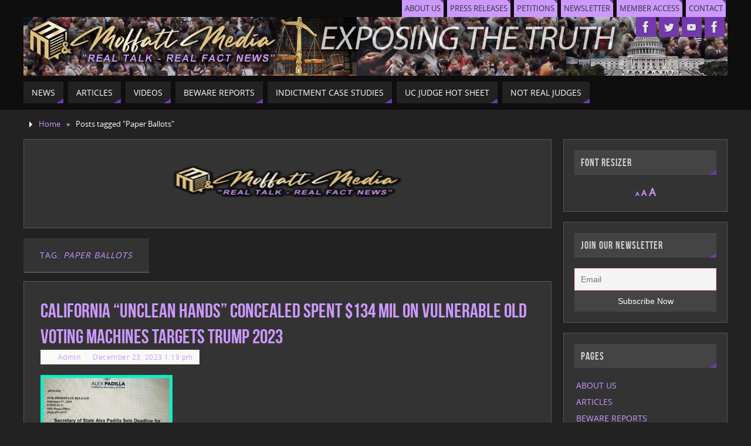

--- FILE ---
content_type: text/html; charset=UTF-8
request_url: https://moffattmedia.com/tag/paper-ballots/
body_size: 19473
content:
<!DOCTYPE html>
<html lang="en-US">
<head>
<meta name="viewport" content="width=device-width, user-scalable=no, initial-scale=1.0, minimum-scale=1.0, maximum-scale=1.0">
<meta http-equiv="Content-Type" content="text/html; charset=UTF-8" />
<link rel="profile" href="https://gmpg.org/xfn/11" />
<link rel="pingback" href="https://moffattmedia.com/xmlrpc.php" />
<meta name='robots' content='index, follow, max-image-preview:large, max-snippet:-1, max-video-preview:-1' />
	<style>img:is([sizes="auto" i], [sizes^="auto," i]) { contain-intrinsic-size: 3000px 1500px }</style>
	
<!-- Google Tag Manager for WordPress by gtm4wp.com -->
<script data-cfasync="false" data-pagespeed-no-defer>
	var gtm4wp_datalayer_name = "dataLayer";
	var dataLayer = dataLayer || [];
</script>
<!-- End Google Tag Manager for WordPress by gtm4wp.com --><!-- Jetpack Site Verification Tags -->
<meta name="google-site-verification" content="4u2tMFeFpSMXvtVLuzlejhhFVmEauh9LbbMFQSUo7aQ" />

	<!-- This site is optimized with the Yoast SEO plugin v26.8 - https://yoast.com/product/yoast-seo-wordpress/ -->
	<title>Paper Ballots Archives - Moffatt Media</title>
	<link rel="canonical" href="https://moffattmedia.com/tag/paper-ballots/" />
	<meta property="og:locale" content="en_US" />
	<meta property="og:type" content="article" />
	<meta property="og:title" content="Paper Ballots Archives - Moffatt Media" />
	<meta property="og:url" content="https://moffattmedia.com/tag/paper-ballots/" />
	<meta property="og:site_name" content="Moffatt Media" />
	<meta name="twitter:card" content="summary_large_image" />
	<script type="application/ld+json" class="yoast-schema-graph">{"@context":"https://schema.org","@graph":[{"@type":"CollectionPage","@id":"https://moffattmedia.com/tag/paper-ballots/","url":"https://moffattmedia.com/tag/paper-ballots/","name":"Paper Ballots Archives - Moffatt Media","isPartOf":{"@id":"https://moffattmedia.com/#website"},"breadcrumb":{"@id":"https://moffattmedia.com/tag/paper-ballots/#breadcrumb"},"inLanguage":"en-US"},{"@type":"BreadcrumbList","@id":"https://moffattmedia.com/tag/paper-ballots/#breadcrumb","itemListElement":[{"@type":"ListItem","position":1,"name":"Home","item":"https://moffattmedia.com/"},{"@type":"ListItem","position":2,"name":"Paper Ballots"}]},{"@type":"WebSite","@id":"https://moffattmedia.com/#website","url":"https://moffattmedia.com/","name":"Moffatt Media","description":"&quot;Real Talk - Real Fact News&quot;","potentialAction":[{"@type":"SearchAction","target":{"@type":"EntryPoint","urlTemplate":"https://moffattmedia.com/?s={search_term_string}"},"query-input":{"@type":"PropertyValueSpecification","valueRequired":true,"valueName":"search_term_string"}}],"inLanguage":"en-US"}]}</script>
	<!-- / Yoast SEO plugin. -->


<link rel='dns-prefetch' href='//static.addtoany.com' />
<link rel='dns-prefetch' href='//www.googletagmanager.com' />
<link rel='dns-prefetch' href='//stats.wp.com' />
<link rel='dns-prefetch' href='//v0.wordpress.com' />
<link rel="alternate" type="application/rss+xml" title="Moffatt Media &raquo; Feed" href="https://moffattmedia.com/feed/" />
<link rel="alternate" type="application/rss+xml" title="Moffatt Media &raquo; Comments Feed" href="https://moffattmedia.com/comments/feed/" />
<link rel="alternate" type="application/rss+xml" title="Moffatt Media &raquo; Paper Ballots Tag Feed" href="https://moffattmedia.com/tag/paper-ballots/feed/" />
<script type="text/javascript">
/* <![CDATA[ */
window._wpemojiSettings = {"baseUrl":"https:\/\/s.w.org\/images\/core\/emoji\/16.0.1\/72x72\/","ext":".png","svgUrl":"https:\/\/s.w.org\/images\/core\/emoji\/16.0.1\/svg\/","svgExt":".svg","source":{"concatemoji":"https:\/\/moffattmedia.com\/wp-includes\/js\/wp-emoji-release.min.js?ver=6.8.3"}};
/*! This file is auto-generated */
!function(s,n){var o,i,e;function c(e){try{var t={supportTests:e,timestamp:(new Date).valueOf()};sessionStorage.setItem(o,JSON.stringify(t))}catch(e){}}function p(e,t,n){e.clearRect(0,0,e.canvas.width,e.canvas.height),e.fillText(t,0,0);var t=new Uint32Array(e.getImageData(0,0,e.canvas.width,e.canvas.height).data),a=(e.clearRect(0,0,e.canvas.width,e.canvas.height),e.fillText(n,0,0),new Uint32Array(e.getImageData(0,0,e.canvas.width,e.canvas.height).data));return t.every(function(e,t){return e===a[t]})}function u(e,t){e.clearRect(0,0,e.canvas.width,e.canvas.height),e.fillText(t,0,0);for(var n=e.getImageData(16,16,1,1),a=0;a<n.data.length;a++)if(0!==n.data[a])return!1;return!0}function f(e,t,n,a){switch(t){case"flag":return n(e,"\ud83c\udff3\ufe0f\u200d\u26a7\ufe0f","\ud83c\udff3\ufe0f\u200b\u26a7\ufe0f")?!1:!n(e,"\ud83c\udde8\ud83c\uddf6","\ud83c\udde8\u200b\ud83c\uddf6")&&!n(e,"\ud83c\udff4\udb40\udc67\udb40\udc62\udb40\udc65\udb40\udc6e\udb40\udc67\udb40\udc7f","\ud83c\udff4\u200b\udb40\udc67\u200b\udb40\udc62\u200b\udb40\udc65\u200b\udb40\udc6e\u200b\udb40\udc67\u200b\udb40\udc7f");case"emoji":return!a(e,"\ud83e\udedf")}return!1}function g(e,t,n,a){var r="undefined"!=typeof WorkerGlobalScope&&self instanceof WorkerGlobalScope?new OffscreenCanvas(300,150):s.createElement("canvas"),o=r.getContext("2d",{willReadFrequently:!0}),i=(o.textBaseline="top",o.font="600 32px Arial",{});return e.forEach(function(e){i[e]=t(o,e,n,a)}),i}function t(e){var t=s.createElement("script");t.src=e,t.defer=!0,s.head.appendChild(t)}"undefined"!=typeof Promise&&(o="wpEmojiSettingsSupports",i=["flag","emoji"],n.supports={everything:!0,everythingExceptFlag:!0},e=new Promise(function(e){s.addEventListener("DOMContentLoaded",e,{once:!0})}),new Promise(function(t){var n=function(){try{var e=JSON.parse(sessionStorage.getItem(o));if("object"==typeof e&&"number"==typeof e.timestamp&&(new Date).valueOf()<e.timestamp+604800&&"object"==typeof e.supportTests)return e.supportTests}catch(e){}return null}();if(!n){if("undefined"!=typeof Worker&&"undefined"!=typeof OffscreenCanvas&&"undefined"!=typeof URL&&URL.createObjectURL&&"undefined"!=typeof Blob)try{var e="postMessage("+g.toString()+"("+[JSON.stringify(i),f.toString(),p.toString(),u.toString()].join(",")+"));",a=new Blob([e],{type:"text/javascript"}),r=new Worker(URL.createObjectURL(a),{name:"wpTestEmojiSupports"});return void(r.onmessage=function(e){c(n=e.data),r.terminate(),t(n)})}catch(e){}c(n=g(i,f,p,u))}t(n)}).then(function(e){for(var t in e)n.supports[t]=e[t],n.supports.everything=n.supports.everything&&n.supports[t],"flag"!==t&&(n.supports.everythingExceptFlag=n.supports.everythingExceptFlag&&n.supports[t]);n.supports.everythingExceptFlag=n.supports.everythingExceptFlag&&!n.supports.flag,n.DOMReady=!1,n.readyCallback=function(){n.DOMReady=!0}}).then(function(){return e}).then(function(){var e;n.supports.everything||(n.readyCallback(),(e=n.source||{}).concatemoji?t(e.concatemoji):e.wpemoji&&e.twemoji&&(t(e.twemoji),t(e.wpemoji)))}))}((window,document),window._wpemojiSettings);
/* ]]> */
</script>

<style id='wp-emoji-styles-inline-css' type='text/css'>

	img.wp-smiley, img.emoji {
		display: inline !important;
		border: none !important;
		box-shadow: none !important;
		height: 1em !important;
		width: 1em !important;
		margin: 0 0.07em !important;
		vertical-align: -0.1em !important;
		background: none !important;
		padding: 0 !important;
	}
</style>
<link rel='stylesheet' id='wp-block-library-css' href='https://moffattmedia.com/wp-includes/css/dist/block-library/style.min.css?ver=6.8.3' type='text/css' media='all' />
<style id='classic-theme-styles-inline-css' type='text/css'>
/*! This file is auto-generated */
.wp-block-button__link{color:#fff;background-color:#32373c;border-radius:9999px;box-shadow:none;text-decoration:none;padding:calc(.667em + 2px) calc(1.333em + 2px);font-size:1.125em}.wp-block-file__button{background:#32373c;color:#fff;text-decoration:none}
</style>
<link rel='stylesheet' id='mediaelement-css' href='https://moffattmedia.com/wp-includes/js/mediaelement/mediaelementplayer-legacy.min.css?ver=4.2.17' type='text/css' media='all' />
<link rel='stylesheet' id='wp-mediaelement-css' href='https://moffattmedia.com/wp-includes/js/mediaelement/wp-mediaelement.min.css?ver=6.8.3' type='text/css' media='all' />
<style id='jetpack-sharing-buttons-style-inline-css' type='text/css'>
.jetpack-sharing-buttons__services-list{display:flex;flex-direction:row;flex-wrap:wrap;gap:0;list-style-type:none;margin:5px;padding:0}.jetpack-sharing-buttons__services-list.has-small-icon-size{font-size:12px}.jetpack-sharing-buttons__services-list.has-normal-icon-size{font-size:16px}.jetpack-sharing-buttons__services-list.has-large-icon-size{font-size:24px}.jetpack-sharing-buttons__services-list.has-huge-icon-size{font-size:36px}@media print{.jetpack-sharing-buttons__services-list{display:none!important}}.editor-styles-wrapper .wp-block-jetpack-sharing-buttons{gap:0;padding-inline-start:0}ul.jetpack-sharing-buttons__services-list.has-background{padding:1.25em 2.375em}
</style>
<style id='global-styles-inline-css' type='text/css'>
:root{--wp--preset--aspect-ratio--square: 1;--wp--preset--aspect-ratio--4-3: 4/3;--wp--preset--aspect-ratio--3-4: 3/4;--wp--preset--aspect-ratio--3-2: 3/2;--wp--preset--aspect-ratio--2-3: 2/3;--wp--preset--aspect-ratio--16-9: 16/9;--wp--preset--aspect-ratio--9-16: 9/16;--wp--preset--color--black: #000000;--wp--preset--color--cyan-bluish-gray: #abb8c3;--wp--preset--color--white: #ffffff;--wp--preset--color--pale-pink: #f78da7;--wp--preset--color--vivid-red: #cf2e2e;--wp--preset--color--luminous-vivid-orange: #ff6900;--wp--preset--color--luminous-vivid-amber: #fcb900;--wp--preset--color--light-green-cyan: #7bdcb5;--wp--preset--color--vivid-green-cyan: #00d084;--wp--preset--color--pale-cyan-blue: #8ed1fc;--wp--preset--color--vivid-cyan-blue: #0693e3;--wp--preset--color--vivid-purple: #9b51e0;--wp--preset--gradient--vivid-cyan-blue-to-vivid-purple: linear-gradient(135deg,rgba(6,147,227,1) 0%,rgb(155,81,224) 100%);--wp--preset--gradient--light-green-cyan-to-vivid-green-cyan: linear-gradient(135deg,rgb(122,220,180) 0%,rgb(0,208,130) 100%);--wp--preset--gradient--luminous-vivid-amber-to-luminous-vivid-orange: linear-gradient(135deg,rgba(252,185,0,1) 0%,rgba(255,105,0,1) 100%);--wp--preset--gradient--luminous-vivid-orange-to-vivid-red: linear-gradient(135deg,rgba(255,105,0,1) 0%,rgb(207,46,46) 100%);--wp--preset--gradient--very-light-gray-to-cyan-bluish-gray: linear-gradient(135deg,rgb(238,238,238) 0%,rgb(169,184,195) 100%);--wp--preset--gradient--cool-to-warm-spectrum: linear-gradient(135deg,rgb(74,234,220) 0%,rgb(151,120,209) 20%,rgb(207,42,186) 40%,rgb(238,44,130) 60%,rgb(251,105,98) 80%,rgb(254,248,76) 100%);--wp--preset--gradient--blush-light-purple: linear-gradient(135deg,rgb(255,206,236) 0%,rgb(152,150,240) 100%);--wp--preset--gradient--blush-bordeaux: linear-gradient(135deg,rgb(254,205,165) 0%,rgb(254,45,45) 50%,rgb(107,0,62) 100%);--wp--preset--gradient--luminous-dusk: linear-gradient(135deg,rgb(255,203,112) 0%,rgb(199,81,192) 50%,rgb(65,88,208) 100%);--wp--preset--gradient--pale-ocean: linear-gradient(135deg,rgb(255,245,203) 0%,rgb(182,227,212) 50%,rgb(51,167,181) 100%);--wp--preset--gradient--electric-grass: linear-gradient(135deg,rgb(202,248,128) 0%,rgb(113,206,126) 100%);--wp--preset--gradient--midnight: linear-gradient(135deg,rgb(2,3,129) 0%,rgb(40,116,252) 100%);--wp--preset--font-size--small: 13px;--wp--preset--font-size--medium: 20px;--wp--preset--font-size--large: 36px;--wp--preset--font-size--x-large: 42px;--wp--preset--spacing--20: 0.44rem;--wp--preset--spacing--30: 0.67rem;--wp--preset--spacing--40: 1rem;--wp--preset--spacing--50: 1.5rem;--wp--preset--spacing--60: 2.25rem;--wp--preset--spacing--70: 3.38rem;--wp--preset--spacing--80: 5.06rem;--wp--preset--shadow--natural: 6px 6px 9px rgba(0, 0, 0, 0.2);--wp--preset--shadow--deep: 12px 12px 50px rgba(0, 0, 0, 0.4);--wp--preset--shadow--sharp: 6px 6px 0px rgba(0, 0, 0, 0.2);--wp--preset--shadow--outlined: 6px 6px 0px -3px rgba(255, 255, 255, 1), 6px 6px rgba(0, 0, 0, 1);--wp--preset--shadow--crisp: 6px 6px 0px rgba(0, 0, 0, 1);}:where(.is-layout-flex){gap: 0.5em;}:where(.is-layout-grid){gap: 0.5em;}body .is-layout-flex{display: flex;}.is-layout-flex{flex-wrap: wrap;align-items: center;}.is-layout-flex > :is(*, div){margin: 0;}body .is-layout-grid{display: grid;}.is-layout-grid > :is(*, div){margin: 0;}:where(.wp-block-columns.is-layout-flex){gap: 2em;}:where(.wp-block-columns.is-layout-grid){gap: 2em;}:where(.wp-block-post-template.is-layout-flex){gap: 1.25em;}:where(.wp-block-post-template.is-layout-grid){gap: 1.25em;}.has-black-color{color: var(--wp--preset--color--black) !important;}.has-cyan-bluish-gray-color{color: var(--wp--preset--color--cyan-bluish-gray) !important;}.has-white-color{color: var(--wp--preset--color--white) !important;}.has-pale-pink-color{color: var(--wp--preset--color--pale-pink) !important;}.has-vivid-red-color{color: var(--wp--preset--color--vivid-red) !important;}.has-luminous-vivid-orange-color{color: var(--wp--preset--color--luminous-vivid-orange) !important;}.has-luminous-vivid-amber-color{color: var(--wp--preset--color--luminous-vivid-amber) !important;}.has-light-green-cyan-color{color: var(--wp--preset--color--light-green-cyan) !important;}.has-vivid-green-cyan-color{color: var(--wp--preset--color--vivid-green-cyan) !important;}.has-pale-cyan-blue-color{color: var(--wp--preset--color--pale-cyan-blue) !important;}.has-vivid-cyan-blue-color{color: var(--wp--preset--color--vivid-cyan-blue) !important;}.has-vivid-purple-color{color: var(--wp--preset--color--vivid-purple) !important;}.has-black-background-color{background-color: var(--wp--preset--color--black) !important;}.has-cyan-bluish-gray-background-color{background-color: var(--wp--preset--color--cyan-bluish-gray) !important;}.has-white-background-color{background-color: var(--wp--preset--color--white) !important;}.has-pale-pink-background-color{background-color: var(--wp--preset--color--pale-pink) !important;}.has-vivid-red-background-color{background-color: var(--wp--preset--color--vivid-red) !important;}.has-luminous-vivid-orange-background-color{background-color: var(--wp--preset--color--luminous-vivid-orange) !important;}.has-luminous-vivid-amber-background-color{background-color: var(--wp--preset--color--luminous-vivid-amber) !important;}.has-light-green-cyan-background-color{background-color: var(--wp--preset--color--light-green-cyan) !important;}.has-vivid-green-cyan-background-color{background-color: var(--wp--preset--color--vivid-green-cyan) !important;}.has-pale-cyan-blue-background-color{background-color: var(--wp--preset--color--pale-cyan-blue) !important;}.has-vivid-cyan-blue-background-color{background-color: var(--wp--preset--color--vivid-cyan-blue) !important;}.has-vivid-purple-background-color{background-color: var(--wp--preset--color--vivid-purple) !important;}.has-black-border-color{border-color: var(--wp--preset--color--black) !important;}.has-cyan-bluish-gray-border-color{border-color: var(--wp--preset--color--cyan-bluish-gray) !important;}.has-white-border-color{border-color: var(--wp--preset--color--white) !important;}.has-pale-pink-border-color{border-color: var(--wp--preset--color--pale-pink) !important;}.has-vivid-red-border-color{border-color: var(--wp--preset--color--vivid-red) !important;}.has-luminous-vivid-orange-border-color{border-color: var(--wp--preset--color--luminous-vivid-orange) !important;}.has-luminous-vivid-amber-border-color{border-color: var(--wp--preset--color--luminous-vivid-amber) !important;}.has-light-green-cyan-border-color{border-color: var(--wp--preset--color--light-green-cyan) !important;}.has-vivid-green-cyan-border-color{border-color: var(--wp--preset--color--vivid-green-cyan) !important;}.has-pale-cyan-blue-border-color{border-color: var(--wp--preset--color--pale-cyan-blue) !important;}.has-vivid-cyan-blue-border-color{border-color: var(--wp--preset--color--vivid-cyan-blue) !important;}.has-vivid-purple-border-color{border-color: var(--wp--preset--color--vivid-purple) !important;}.has-vivid-cyan-blue-to-vivid-purple-gradient-background{background: var(--wp--preset--gradient--vivid-cyan-blue-to-vivid-purple) !important;}.has-light-green-cyan-to-vivid-green-cyan-gradient-background{background: var(--wp--preset--gradient--light-green-cyan-to-vivid-green-cyan) !important;}.has-luminous-vivid-amber-to-luminous-vivid-orange-gradient-background{background: var(--wp--preset--gradient--luminous-vivid-amber-to-luminous-vivid-orange) !important;}.has-luminous-vivid-orange-to-vivid-red-gradient-background{background: var(--wp--preset--gradient--luminous-vivid-orange-to-vivid-red) !important;}.has-very-light-gray-to-cyan-bluish-gray-gradient-background{background: var(--wp--preset--gradient--very-light-gray-to-cyan-bluish-gray) !important;}.has-cool-to-warm-spectrum-gradient-background{background: var(--wp--preset--gradient--cool-to-warm-spectrum) !important;}.has-blush-light-purple-gradient-background{background: var(--wp--preset--gradient--blush-light-purple) !important;}.has-blush-bordeaux-gradient-background{background: var(--wp--preset--gradient--blush-bordeaux) !important;}.has-luminous-dusk-gradient-background{background: var(--wp--preset--gradient--luminous-dusk) !important;}.has-pale-ocean-gradient-background{background: var(--wp--preset--gradient--pale-ocean) !important;}.has-electric-grass-gradient-background{background: var(--wp--preset--gradient--electric-grass) !important;}.has-midnight-gradient-background{background: var(--wp--preset--gradient--midnight) !important;}.has-small-font-size{font-size: var(--wp--preset--font-size--small) !important;}.has-medium-font-size{font-size: var(--wp--preset--font-size--medium) !important;}.has-large-font-size{font-size: var(--wp--preset--font-size--large) !important;}.has-x-large-font-size{font-size: var(--wp--preset--font-size--x-large) !important;}
:where(.wp-block-post-template.is-layout-flex){gap: 1.25em;}:where(.wp-block-post-template.is-layout-grid){gap: 1.25em;}
:where(.wp-block-columns.is-layout-flex){gap: 2em;}:where(.wp-block-columns.is-layout-grid){gap: 2em;}
:root :where(.wp-block-pullquote){font-size: 1.5em;line-height: 1.6;}
</style>
<link rel='stylesheet' id='contact-form-7-css' href='https://moffattmedia.com/wp-content/plugins/contact-form-7/includes/css/styles.css?ver=6.1.4' type='text/css' media='all' />
<link rel='stylesheet' id='page-list-style-css' href='https://moffattmedia.com/wp-content/plugins/page-list/css/page-list.css?ver=5.9' type='text/css' media='all' />
<link rel='stylesheet' id='url-shortify-css' href='https://moffattmedia.com/wp-content/plugins/url-shortify/lite/dist/styles/url-shortify.css?ver=1.12.1' type='text/css' media='all' />
<link rel='stylesheet' id='parabola-style-css' href='https://moffattmedia.com/wp-content/themes/parabola/style.css?ver=2.4.2' type='text/css' media='all' />
<style id='parabola-style-inline-css' type='text/css'>
#header, #main, .topmenu, #colophon, #footer2-inner { max-width: 1200px; } #container.one-column { } #container.two-columns-right #secondary { width:280px; float:right; } #container.two-columns-right #content { width:900px; float:left; } /*fallback*/ #container.two-columns-right #content { width:calc(100% - 300px); float:left; } #container.two-columns-left #primary { width:280px; float:left; } #container.two-columns-left #content { width:900px; float:right; } /*fallback*/ #container.two-columns-left #content { width:-moz-calc(100% - 300px); float:right; width:-webkit-calc(100% - 300px); width:calc(100% - 300px); } #container.three-columns-right .sidey { width:140px; float:left; } #container.three-columns-right #primary { margin-left:20px; margin-right:20px; } #container.three-columns-right #content { width:880px; float:left; } /*fallback*/ #container.three-columns-right #content { width:-moz-calc(100% - 320px); float:left; width:-webkit-calc(100% - 320px); width:calc(100% - 320px);} #container.three-columns-left .sidey { width:140px; float:left; } #container.three-columns-left #secondary {margin-left:20px; margin-right:20px; } #container.three-columns-left #content { width:880px; float:right;} /*fallback*/ #container.three-columns-left #content { width:-moz-calc(100% - 320px); float:right; width:-webkit-calc(100% - 320px); width:calc(100% - 320px); } #container.three-columns-sided .sidey { width:140px; float:left; } #container.three-columns-sided #secondary { float:right; } #container.three-columns-sided #content { width:880px; float:right; /*fallback*/ width:-moz-calc(100% - 320px); float:right; width:-webkit-calc(100% - 320px); float:right; width:calc(100% - 320px); float:right; margin: 0 160px 0 -1200px; } body { font-family: "Open Sans"; } #content h1.entry-title a, #content h2.entry-title a, #content h1.entry-title , #content h2.entry-title, #frontpage .nivo-caption h3, .column-header-image, .column-header-noimage, .columnmore { font-family: "Bebas Neue"; } .widget-title, .widget-title a { line-height: normal; font-family: "Bebas Neue"; } .entry-content h1, .entry-content h2, .entry-content h3, .entry-content h4, .entry-content h5, .entry-content h6, h3#comments-title, #comments #reply-title { font-family: "Yanone Kaffeesatz Regular"; } #site-title span a { font-family: "Oswald Stencil"; } #access ul li a, #access ul li a span { font-family: "Open Sans"; } body { color: #FFFFFF; background-color: #222222 } a { color: #CC99FF; } a:hover { color: ; } #header-full { background-color: #0e0e0e; } #site-title span a { color:#7239AC; } #site-description { color:#D0d0d0; background-color: rgba(51,51,51,0.3); padding-left: 6px; } .socials a { background-color: #7239AC; } .socials .socials-hover { background-color: #222222; } .breadcrumbs:before { border-color: transparent transparent transparent #FFFFFF; } #access a, #nav-toggle span { color: #FFFFFF; background-color: #222222; } @media (max-width: 650px) { #access, #nav-toggle { background-color: #222222; } } #access a:hover { color: #CC99FF; background-color: #1b1b1b; } #access > .menu > ul > li > a:after, #access > .menu > ul ul:after { border-color: transparent transparent #7239AC transparent; } #access ul li:hover a:after { border-bottom-color:#FFCC00;} #access ul li.current_page_item > a, #access ul li.current-menu-item > a, /*#access ul li.current_page_parent > a, #access ul li.current-menu-parent > a,*/ #access ul li.current_page_ancestor > a, #access ul li.current-menu-ancestor > a { color: #eeeeee; background-color: #404040; } #access ul li.current_page_item > a:hover, #access ul li.current-menu-item > a:hover, /*#access ul li.current_page_parent > a:hover, #access ul li.current-menu-parent > a:hover,*/ #access ul li.current_page_ancestor > a:hover, #access ul li.current-menu-ancestor > a:hover { color: #CC99FF; } #access ul ul { box-shadow: 3px 3px 0 rgba(0,0,0,0.3); } .topmenu ul li { background-color: #CC99FF; } .topmenu ul li a { color: #333333; } .topmenu ul li a:after { border-color: #7239AC transparent transparent transparent; } .topmenu ul li a:hover:after {border-top-color:#FFCC00} .topmenu ul li a:hover { color: #333333; background-color: #DDC57F; } div.post, div.page, div.hentry, div.product, div[class^='post-'], #comments, .comments, .column-text, .column-image, #srights, #slefts, #front-text3, #front-text4, .page-title, .page-header, article.post, article.page, article.hentry, .contentsearch, #author-info, #nav-below, .yoyo > li, .woocommerce #mainwoo { background-color: #333333; } div.post, div.page, div.hentry, .sidey .widget-container, #comments, .commentlist .comment-body, article.post, article.page, article.hentry, #nav-below, .page-header, .yoyo > li, #front-text3, #front-text4 { border-color: #555555; } #author-info, #entry-author-info { border-color: #c0c0c0; } #entry-author-info #author-avatar, #author-info #author-avatar { border-color: #555555; } article.sticky:hover { border-color: rgba(255,204,0,.6); } .sidey .widget-container { color: #c0c0c0; background-color: #333333; } .sidey .widget-title { color: #d0d0d0; background-color: #444444; } .sidey .widget-title:after { border-color: transparent transparent #7239AC; } .sidey .widget-container a { color: #CC99FF; } .sidey .widget-container a:hover { color: #FFCC00; } .entry-content h1, .entry-content h2, .entry-content h3, .entry-content h4, .entry-content h5, .entry-content h6 { color: #CC99FF; } .entry-title, .entry-title a, .page-title { color: #CC99FF; } .entry-title a:hover { color: #CC99FF; } #content h3.entry-format { color: #FFFFFF; background-color: #222222; border-color: #222222; } #content h3.entry-format { color: #FFFFFF; background-color: #222222; border-color: #222222; } .comments-link { background-color: #c0c0c0; } .comments-link:before { border-color: #c0c0c0 transparent transparent; } #footer { color: #FFFFFF; background-color: #0e0e0e; } #footer2 { color: #FFFFFF; background-color: #0e0e0e; border-color:rgba(51,51,51,.1); } #footer a { color: #CC99FF; } #footer a:hover { color: #FFCC00; } #footer2 a { color: #E2BF7D; } #footer2 a:hover { color: #CC99FF; } #footer .widget-container { color: #c0c0c0; background-color: #444444; } #footer .widget-title { color: #d0d0d0; background-color: #444444; } #footer .widget-title:after { border-color: transparent transparent #7239AC; } .footermenu ul li a:after { border-color: transparent transparent #7239AC transparent; } a.continue-reading-link { color:#FFFFFF !important; background:#222222; border-color:#555555; } a.continue-reading-link:hover { background-color:#7239AC; } .button, #respond .form-submit input#submit { background-color: #c0c0c0; border-color: #555555; } .button:hover, #respond .form-submit input#submit:hover { border-color: #E2BF7D; } .entry-content tr th, .entry-content thead th { color: #333333; background-color: #CC99FF; } .entry-content fieldset, .entry-content tr td { border-color: #E2BF7D; } hr { background-color: #E2BF7D; } input[type="text"], input[type="password"], input[type="email"], textarea, select, input[type="color"],input[type="date"],input[type="datetime"],input[type="datetime-local"],input[type="month"],input[type="number"],input[type="range"], input[type="search"],input[type="tel"],input[type="time"],input[type="url"],input[type="week"] { background-color: #c0c0c0; border-color: #E2BF7D #555555 #555555 #E2BF7D; color: #FFFFFF; } input[type="submit"], input[type="reset"] { color: #FFFFFF; background-color: #c0c0c0; border-color: #555555;} input[type="text"]:hover, input[type="password"]:hover, input[type="email"]:hover, textarea:hover, input[type="color"]:hover, input[type="date"]:hover, input[type="datetime"]:hover, input[type="datetime-local"]:hover, input[type="month"]:hover, input[type="number"]:hover, input[type="range"]:hover, input[type="search"]:hover, input[type="tel"]:hover, input[type="time"]:hover, input[type="url"]:hover, input[type="week"]:hover { background-color: rgb(192,192,192); background-color: rgba(192,192,192,0.4); } .entry-content code { border-color: #E2BF7D; background-color: #c0c0c0; } .entry-content pre { background-color: #c0c0c0; } .entry-content blockquote { border-color: #7239AC; background-color: #c0c0c0; } abbr, acronym { border-color: #FFFFFF; } span.edit-link { color: #FFFFFF; background-color: #555555; border-color: #c0c0c0; } .meta-border .entry-meta span, .meta-border .entry-utility span.bl_posted { border-color: #c0c0c0; } .meta-accented .entry-meta span, .meta-accented .entry-utility span.bl_posted { background-color: #555555; border-color: #c0c0c0; } .comment-meta a { color: #FFFFFF; } .comment-author { background-color: #c0c0c0; } .comment-details:after { border-color: transparent transparent transparent #c0c0c0; } .comment:hover > div > .comment-author { background-color: #555555; } .comment:hover > div > .comment-author .comment-details:after { border-color: transparent transparent transparent #555555; } #respond .form-allowed-tags { color: #FFFFFF; } .comment .reply a { border-color: #555555; color: #FFFFFF;} .comment .reply a:hover { background-color: #555555 } .nav-next a:hover, .nav-previous a:hover {background: #c0c0c0} .pagination .current { font-weight: bold; } .pagination span, .pagination a { background-color: #333333; } .pagination a:hover { background-color: #222222;color:#CC99FF} .page-link em {background-color: #222222; color:#7239AC;} .page-link a em {color:#FFCC00;} .page-link a:hover em {background-color:#1b1b1b;} #searchform input[type="text"] {color:#FFFFFF;} #toTop {border-color:transparent transparent #0e0e0e;} #toTop:after {border-color:transparent transparent #333333;} #toTop:hover:after {border-bottom-color:#7239AC;} .caption-accented .wp-caption { background-color:rgb(114,57,172); background-color:rgba(114,57,172,0.8); color:#333333} .meta-themed .entry-meta span { color: #FFFFFF; background-color: #c0c0c0; border-color: #555555; } .meta-themed .entry-meta span:hover { background-color: #555555; } .meta-themed .entry-meta span a:hover { color: #FFFFFF; } .entry-content, .entry-summary, #front-text3, #front-text4 { text-align:Default ; } html { font-size:14px; line-height:1.7em; } #site-title a, #site-description, #access a, .topmenu ul li a, .footermenu a, .entry-meta span, .entry-utility span, #content h3.entry-format, span.edit-link, h3#comments-title, h3#reply-title, .comment-author cite, .comment .reply a, .widget-title, #site-info a, .nivo-caption h2, a.continue-reading-link, .column-image h3, #front-columns h3.column-header-noimage, .tinynav, .page-link { text-transform: none; }#content h1.entry-title, #content h2.entry-title { font-size:34px ;} .widget-title, .widget-title a { font-size:18px ;} .entry-content h1 { font-size: 2.676em; } #frontpage h1 { font-size: 2.076em; } .entry-content h2 { font-size: 2.352em; } #frontpage h2 { font-size: 1.752em; } .entry-content h3 { font-size: 2.028em; } #frontpage h3 { font-size: 1.428em; } .entry-content h4 { font-size: 1.704em; } #frontpage h4 { font-size: 1.104em; } .entry-content h5 { font-size: 1.38em; } #frontpage h5 { font-size: 0.78em; } .entry-content h6 { font-size: 1.056em; } #frontpage h6 { font-size: 0.456em; } #site-title span a { font-size:38px ;} #access ul li a { font-size:14px ;} #access ul ul ul a {font-size:12px;} .nocomments, .nocomments2 {display:none;} #header-container > div:first-child { margin:0px 0 0 0px;} .entry-meta span.bl_categ { display:none; } .entry-meta .footer-tags, .entry-utility .footer-tags { display:none; } .entry-content p, .entry-content ul, .entry-content ol, .entry-content dd, .entry-content pre, .entry-content hr, .commentlist p { margin-bottom: 1.0em; } #header-widget-area { width: 33%; } #branding { height:100px; } @media (max-width: 800px) { #content h1.entry-title, #content h2.entry-title { font-size:32.3px ; } #site-title span a { font-size:34.2px;} } @media (max-width: 650px) { #content h1.entry-title, #content h2.entry-title {font-size:30.6px ;} #site-title span a { font-size:30.4px;} } @media (max-width: 480px) { #site-title span a { font-size:22.8px;} } 
/* Parabola Custom CSS */
</style>
<link rel='stylesheet' id='parabola-child-css' href='https://moffattmedia.com/wp-content/themes/parabola-nolink/style.css?ver=0.7' type='text/css' media='all' />
<link rel='stylesheet' id='parabola-fonts-css' href='https://moffattmedia.com/wp-content/themes/parabola/fonts/fontfaces.css?ver=2.4.2' type='text/css' media='all' />
<link rel='stylesheet' id='parabola-mobile-css' href='https://moffattmedia.com/wp-content/themes/parabola/styles/style-mobile.css?ver=2.4.2' type='text/css' media='all' />
<link rel='stylesheet' id='newsletter-css' href='https://moffattmedia.com/wp-content/plugins/newsletter/style.css?ver=9.1.1' type='text/css' media='all' />
<link rel='stylesheet' id='addtoany-css' href='https://moffattmedia.com/wp-content/plugins/add-to-any/addtoany.min.css?ver=1.16' type='text/css' media='all' />
<script type="text/javascript">
            window._nslDOMReady = (function () {
                const executedCallbacks = new Set();
            
                return function (callback) {
                    /**
                    * Third parties might dispatch DOMContentLoaded events, so we need to ensure that we only run our callback once!
                    */
                    if (executedCallbacks.has(callback)) return;
            
                    const wrappedCallback = function () {
                        if (executedCallbacks.has(callback)) return;
                        executedCallbacks.add(callback);
                        callback();
                    };
            
                    if (document.readyState === "complete" || document.readyState === "interactive") {
                        wrappedCallback();
                    } else {
                        document.addEventListener("DOMContentLoaded", wrappedCallback);
                    }
                };
            })();
        </script><script type="text/javascript" id="addtoany-core-js-before">
/* <![CDATA[ */
window.a2a_config=window.a2a_config||{};a2a_config.callbacks=[];a2a_config.overlays=[];a2a_config.templates={};
/* ]]> */
</script>
<script type="text/javascript" defer src="https://static.addtoany.com/menu/page.js" id="addtoany-core-js"></script>
<script type="text/javascript" src="https://moffattmedia.com/wp-includes/js/jquery/jquery.min.js?ver=3.7.1" id="jquery-core-js"></script>
<script type="text/javascript" src="https://moffattmedia.com/wp-includes/js/jquery/jquery-migrate.min.js?ver=3.4.1" id="jquery-migrate-js"></script>
<script type="text/javascript" defer src="https://moffattmedia.com/wp-content/plugins/add-to-any/addtoany.min.js?ver=1.1" id="addtoany-jquery-js"></script>
<script type="text/javascript" id="url-shortify-js-extra">
/* <![CDATA[ */
var usParams = {"ajaxurl":"https:\/\/moffattmedia.com\/wp-admin\/admin-ajax.php"};
/* ]]> */
</script>
<script type="text/javascript" src="https://moffattmedia.com/wp-content/plugins/url-shortify/lite/dist/scripts/url-shortify.js?ver=1.12.1" id="url-shortify-js"></script>
<script type="text/javascript" id="parabola-frontend-js-extra">
/* <![CDATA[ */
var parabola_settings = {"masonry":"0","magazine":"0","mobile":"1","fitvids":"1"};
/* ]]> */
</script>
<script type="text/javascript" src="https://moffattmedia.com/wp-content/themes/parabola/js/frontend.js?ver=2.4.2" id="parabola-frontend-js"></script>

<!-- Google tag (gtag.js) snippet added by Site Kit -->
<!-- Google Analytics snippet added by Site Kit -->
<script type="text/javascript" src="https://www.googletagmanager.com/gtag/js?id=G-9S30JL7L3P" id="google_gtagjs-js" async></script>
<script type="text/javascript" id="google_gtagjs-js-after">
/* <![CDATA[ */
window.dataLayer = window.dataLayer || [];function gtag(){dataLayer.push(arguments);}
gtag("set","linker",{"domains":["moffattmedia.com"]});
gtag("js", new Date());
gtag("set", "developer_id.dZTNiMT", true);
gtag("config", "G-9S30JL7L3P");
/* ]]> */
</script>
<link rel="https://api.w.org/" href="https://moffattmedia.com/wp-json/" /><link rel="alternate" title="JSON" type="application/json" href="https://moffattmedia.com/wp-json/wp/v2/tags/165" /><link rel="EditURI" type="application/rsd+xml" title="RSD" href="https://moffattmedia.com/xmlrpc.php?rsd" />
<meta name="generator" content="WordPress 6.8.3" />
<link rel='shortlink' href='https://moffattmedia.com/cye9' />
<meta name="generator" content="Site Kit by Google 1.171.0" /><link type="text/css" rel="stylesheet" href="https://moffattmedia.com/wp-content/plugins/my-live-chat-for-wp/plugin_files/css/mylivechat.css" />
<script type="text/javascript">function add_chatapi(){var hccid=;var nt=document.createElement("script");nt.async=true;nt.src="https://mylivechat.com/chatapi.aspx?hccid="+hccid;var ct=document.getElementsByTagName("script")[0];ct.parentNode.insertBefore(nt,ct);}add_chatapi();</script>
	<style id="zeno-font-resizer" type="text/css">
		p.zeno_font_resizer .screen-reader-text {
			border: 0;
			clip: rect(1px, 1px, 1px, 1px);
			clip-path: inset(50%);
			height: 1px;
			margin: -1px;
			overflow: hidden;
			padding: 0;
			position: absolute;
			width: 1px;
			word-wrap: normal !important;
		}
	</style>
		<style>img#wpstats{display:none}</style>
		
<!-- Google Tag Manager for WordPress by gtm4wp.com -->
<!-- GTM Container placement set to footer -->
<script data-cfasync="false" data-pagespeed-no-defer type="text/javascript">
	var dataLayer_content = {"pagePostType":"post","pagePostType2":"tag-post"};
	dataLayer.push( dataLayer_content );
</script>
<script data-cfasync="false" data-pagespeed-no-defer type="text/javascript">
(function(w,d,s,l,i){w[l]=w[l]||[];w[l].push({'gtm.start':
new Date().getTime(),event:'gtm.js'});var f=d.getElementsByTagName(s)[0],
j=d.createElement(s),dl=l!='dataLayer'?'&l='+l:'';j.async=true;j.src=
'//www.googletagmanager.com/gtm.js?id='+i+dl;f.parentNode.insertBefore(j,f);
})(window,document,'script','dataLayer','GTM-T2MTT6C');
</script>
<!-- End Google Tag Manager for WordPress by gtm4wp.com --><link rel="icon" href="https://moffattmedia.com/wp-content/uploads/2022/01/MoffattMediaBrowser.gif" sizes="32x32" />
<link rel="icon" href="https://moffattmedia.com/wp-content/uploads/2022/01/MoffattMediaBrowser.gif" sizes="192x192" />
<link rel="apple-touch-icon" href="https://moffattmedia.com/wp-content/uploads/2022/01/MoffattMediaBrowser.gif" />
<meta name="msapplication-TileImage" content="https://moffattmedia.com/wp-content/uploads/2022/01/MoffattMediaBrowser.gif" />
<style>.shorten_url { 
	   padding: 10px 10px 10px 10px ; 
	   border: 1px solid #AAAAAA ; 
	   background-color: #EEEEEE ;
}</style><!--[if lt IE 9]>
<script>
document.createElement('header');
document.createElement('nav');
document.createElement('section');
document.createElement('article');
document.createElement('aside');
document.createElement('footer');
</script>
<![endif]-->
<style id="sccss">&lt;!--Add the following script at the bottom of the web page (before )-->
function add_chatinline(){var hccid=87378145;var nt=document.createElement("script");nt.async=true;nt.src="https://www.mylivechat.com/chatinline.aspx?hccid="+hccid;var ct=document.getElementsByTagName("script")[0];ct.parentNode.insertBefore(nt,ct);}
add_chatinline();</style></head>
<body data-rsssl=1 class="archive tag tag-paper-ballots tag-165 wp-theme-parabola wp-child-theme-parabola-nolink tag -id-165 parabola-image-none caption-accented meta-light parabola_triagles parabola-menu-left">

<div id="toTop"> </div>
<div id="wrapper" class="hfeed">


<div id="header-full">

<header id="header">

<nav class="topmenu"><ul id="menu-top" class="menu"><li id="menu-item-335" class="menu-item menu-item-type-post_type menu-item-object-page menu-item-335"><a href="https://moffattmedia.com/about-us/">ABOUT US</a></li>
<li id="menu-item-398" class="menu-item menu-item-type-post_type menu-item-object-page menu-item-398"><a href="https://moffattmedia.com/press-releases/">PRESS RELEASES</a></li>
<li id="menu-item-391" class="menu-item menu-item-type-post_type menu-item-object-page menu-item-391"><a href="https://moffattmedia.com/petitions/">PETITIONS</a></li>
<li id="menu-item-88" class="menu-item menu-item-type-post_type menu-item-object-page menu-item-88"><a href="https://moffattmedia.com/newsletter/">NEWSLETTER</a></li>
<li id="menu-item-113" class="menu-item menu-item-type-custom menu-item-object-custom menu-item-113"><a href="https://moffattmedia.com/wp-admin">MEMBER ACCESS</a></li>
<li id="menu-item-336" class="menu-item menu-item-type-post_type menu-item-object-page menu-item-336"><a href="https://moffattmedia.com/contact-us/">CONTACT</a></li>
</ul></nav>
		<div id="masthead">

			<div id="branding" role="banner" >

				<img id="bg_image" alt="Moffatt Media" title="Moffatt Media" src="https://moffattmedia.com/wp-content/uploads/2022/01/Moffatt-Media-Logo5-1.jpg"  /><div id="header-container">
<a href="https://moffattmedia.com/" id="linky"></a><div class="socials" id="sheader">
			<a  target="_blank"  rel="nofollow" href="https://www.facebook.com/groups/503470700962642"
			class="socialicons social-Facebook" title="Facebook">
				<img alt="Facebook" src="https://moffattmedia.com/wp-content/themes/parabola/images/socials/Facebook.png" />
			</a>
			<a  target="_blank"  rel="nofollow" href="#"
			class="socialicons social-Twitter" title="Twitter">
				<img alt="Twitter" src="https://moffattmedia.com/wp-content/themes/parabola/images/socials/Twitter.png" />
			</a>
			<a  target="_blank"  rel="nofollow" href="#"
			class="socialicons social-YouTube" title="YouTube">
				<img alt="YouTube" src="https://moffattmedia.com/wp-content/themes/parabola/images/socials/YouTube.png" />
			</a>
			<a  rel="nofollow" href="https://www.facebook.com/groups/503470700962642"
			class="socialicons social-Facebook" title="Facebook">
				<img alt="Facebook" src="https://moffattmedia.com/wp-content/themes/parabola/images/socials/Facebook.png" />
			</a></div></div>								<div style="clear:both;"></div>

			</div><!-- #branding -->
			<a id="nav-toggle"><span>&nbsp;</span></a>
			
			<nav id="access" class="jssafe" role="navigation">

					<div class="skip-link screen-reader-text"><a href="#content" title="Skip to content">Skip to content</a></div>
	<div class="menu"><ul id="prime_nav" class="menu"><li id="menu-item-57" class="menu-item menu-item-type-post_type menu-item-object-page menu-item-57"><a href="https://moffattmedia.com/news/"><span>NEWS</span></a></li>
<li id="menu-item-60" class="menu-item menu-item-type-post_type menu-item-object-page menu-item-60"><a href="https://moffattmedia.com/articles/"><span>ARTICLES</span></a></li>
<li id="menu-item-58" class="menu-item menu-item-type-post_type menu-item-object-page menu-item-58"><a href="https://moffattmedia.com/videos/"><span>VIDEOS</span></a></li>
<li id="menu-item-256" class="menu-item menu-item-type-post_type menu-item-object-page menu-item-256"><a href="https://moffattmedia.com/beware-reports/"><span>BEWARE REPORTS</span></a></li>
<li id="menu-item-334" class="menu-item menu-item-type-post_type menu-item-object-page menu-item-334"><a href="https://moffattmedia.com/indictment-case-studies/"><span>INDICTMENT CASE STUDIES</span></a></li>
<li id="menu-item-354" class="menu-item menu-item-type-post_type menu-item-object-page menu-item-354"><a href="https://moffattmedia.com/uc-judge-hot-sheet/"><span>UC JUDGE HOT SHEET</span></a></li>
<li id="menu-item-390" class="menu-item menu-item-type-post_type menu-item-object-page menu-item-390"><a href="https://moffattmedia.com/not-real-judges/"><span>NOT REAL JUDGES</span></a></li>
</ul></div>
			</nav><!-- #access -->

		</div><!-- #masthead -->

	<div style="clear:both;height:1px;width:1px;"> </div>

</header><!-- #header -->
</div><!-- #header-full -->
<div id="main">
	<div  id="forbottom" >
		
		<div style="clear:both;"> </div>

		<div class="breadcrumbs"><a href="https://moffattmedia.com">Home</a> &raquo;  <span class="current">Posts tagged "Paper Ballots"</span></div><!--breadcrumbs-->
		<section id="container" class="two-columns-right">
	
			<div id="content" role="main">
					<ul class="yoyo">
			<li id="custom_html-3" class="widget_text widget-container widget_custom_html"><div class="textwidget custom-html-widget"><body data-rsssl=1>
<center>
<p>
<a href="https://moffattmedia.com/" target="_blank"><img style="border:0px" src="https://moffattmedia.com/wp-content/uploads/2022/01/MMLogo-Smallspark5.gif" width="400" height="60" alt="Moffatt Media America's Taxpayer Watchdog News"></a>
</p>
</center>
</body>	
</div></li>		</ul>
				
			
				<header class="page-header">
					<h1 class="page-title">Tag: <span>Paper Ballots</span></h1>									</header>
				
				<div class="content-masonry">
								
					
	<article id="post-6356" class="post-6356 post type-post status-publish format-standard hentry category-articles category-california-2 tag-2020-elections tag-california tag-colorado tag-cybersecurity-enhancements tag-donald-trump tag-out-dated-voting-machines tag-paper-ballots tag-voting-democracy tag-voting-machines">
						<header class="entry-header">			
			<h2 class="entry-title">
				<a href="https://moffattmedia.com/california-unclean-hands-concealed-spent-134-mil-on-vulnerable-old-voting-machines-targets-trump-2023/" title="Permalink to California &#8220;Unclean Hands&#8221; Concealed spent $134 Mil on Vulnerable Old Voting Machines targets Trump 2023" rel="bookmark">California &#8220;Unclean Hands&#8221; Concealed spent $134 Mil on Vulnerable Old Voting Machines targets Trump 2023</a>
			</h2>
						<div class="entry-meta">
				&nbsp; <span class="author vcard" >By  <a class="url fn n" rel="author" href="https://moffattmedia.com/author/star/" title="View all posts by Admin">Admin</a></span> <span><time class="onDate date published" datetime="2023-12-23T13:19:33-08:00"> <a href="https://moffattmedia.com/california-unclean-hands-concealed-spent-134-mil-on-vulnerable-old-voting-machines-targets-trump-2023/" rel="bookmark">December 23, 2023 1:19 pm</a> </time></span><time class="updated"  datetime="2023-12-23T13:28:04-08:00">December 23, 2023 1:28 pm</time> <span class="bl_categ"> <a href="https://moffattmedia.com/category/articles/" rel="tag">Articles</a>, <a href="https://moffattmedia.com/category/california-2/" rel="tag">California</a> </span>  			</div><!-- .entry-meta -->
			
		
		</header><!-- .entry-header -->
			  
						
												<div class="entry-content">
						<p><img fetchpriority="high" decoding="async" data-attachment-id="6358" data-permalink="https://moffattmedia.com/california-unclean-hands-concealed-spent-134-mil-on-vulnerable-old-voting-machines-targets-trump-2023/ca134milimage/" data-orig-file="https://moffattmedia.com/wp-content/uploads/2023/12/CA134MILIMAGE-scaled.jpg" data-orig-size="1920,2560" data-comments-opened="0" data-image-meta="{&quot;aperture&quot;:&quot;0&quot;,&quot;credit&quot;:&quot;&quot;,&quot;camera&quot;:&quot;SM-N950U&quot;,&quot;caption&quot;:&quot;&quot;,&quot;created_timestamp&quot;:&quot;1703301040&quot;,&quot;copyright&quot;:&quot;&quot;,&quot;focal_length&quot;:&quot;0&quot;,&quot;iso&quot;:&quot;0&quot;,&quot;shutter_speed&quot;:&quot;0&quot;,&quot;title&quot;:&quot;&quot;,&quot;orientation&quot;:&quot;0&quot;}" data-image-title="CA134MILIMAGE" data-image-description="" data-image-caption="" data-medium-file="https://moffattmedia.com/wp-content/uploads/2023/12/CA134MILIMAGE-225x300.jpg" data-large-file="https://moffattmedia.com/wp-content/uploads/2023/12/CA134MILIMAGE-768x1024.jpg" class="alignnone size-medium wp-image-6358" src="https://moffattmedia.com/wp-content/uploads/2023/12/CA134MILIMAGE-225x300.jpg" alt="" width="225" height="300" srcset="https://moffattmedia.com/wp-content/uploads/2023/12/CA134MILIMAGE-225x300.jpg 225w, https://moffattmedia.com/wp-content/uploads/2023/12/CA134MILIMAGE-768x1024.jpg 768w, https://moffattmedia.com/wp-content/uploads/2023/12/CA134MILIMAGE-1152x1536.jpg 1152w, https://moffattmedia.com/wp-content/uploads/2023/12/CA134MILIMAGE-1536x2048.jpg 1536w, https://moffattmedia.com/wp-content/uploads/2023/12/CA134MILIMAGE-263x350.jpg 263w, https://moffattmedia.com/wp-content/uploads/2023/12/CA134MILIMAGE-113x150.jpg 113w, https://moffattmedia.com/wp-content/uploads/2023/12/CA134MILIMAGE-scaled.jpg 1920w" sizes="(max-width: 225px) 100vw, 225px" /></p>
<p><span style="font-size: 14pt;"><span style="text-decoration: underline;"><strong>Smart Voters</strong></span> do you know <strong>California</strong> has concealed  </span><span style="font-size: 14pt;"><span id="page137R_mcid8" class="markedContent"><span dir="ltr" role="presentation"><strong><a href="https://moffattmedia.com/wp-content/uploads/2023/12/134-MIL-SPENT-TO-RETIRE-OLD-VOTING-MACHINES.pdf">$ 134 MIL SPENT TO RETIRE OLD VOTING MACHINES</a>?</strong><br />
</span></span></span></p>
<p><span style="font-size: 14pt;"><span id="page137R_mcid8" class="markedContent"><span dir="ltr" role="presentation"><span id="page137R_mcid10" class="markedContent">&#8220;County elections officials must now implement a voting system that meets the state’s newest testing and certification standards in time for the March 3, 2020 Presidential Primary Election,&#8221; per Secretary of State Alex Padilla, <span id="page137R_mcid2" class="markedContent">February 27, 2019.</span>  &#8230;</span></span></span></span></p>
<p><span style="font-size: 14pt;"><span id="page137R_mcid8" class="markedContent"><span dir="ltr" role="presentation"><span id="page137R_mcid10" class="markedContent"><span id="page137R_mcid14" class="markedContent">“Throughout California, many counties are using voting systems that are at or near their life<br role="presentation" />expectancy,” Secretary of State Alex Padilla said. “Some counties use machines that are so old that vendors no longer make replacement parts. Some counties utilize operating systems that are so old that they are no longer supported and security upgrades are not available. </span></span></span></span></span><span style="font-size: 14pt;"><span id="page137R_mcid8" class="markedContent"><span dir="ltr" role="presentation"><span id="page137R_mcid10" class="markedContent"><span id="page137R_mcid14" class="markedContent">While county officials have worked diligently to keep equipment up and running, <strong>our democracy faces increasingly sophisticated threats from nefarious actors, both foreign and domestic.</strong> The time is now for all California counties to modernize voting equipment.”</span></span></span></span>  &#8230; <span id="page1R_mcid3" class="markedContent" style="color: #ff0000;"><span dir="ltr" role="presentation"><strong><span style="font-size: 12pt;">Bold added for emphasis.</span> </strong></span></span></span></p>
<p><span style="font-size: 14pt;"><span id="page137R_mcid18" class="markedContent"><span dir="ltr" role="presentation">“The state budget for the current year includes $134.3 million for counties to upgrade or replace</span> <span dir="ltr" role="presentation">aging voting systems.&#8221;</span></span> &#8230; </span><span style="font-size: 14pt;"><span id="page1R_mcid2" class="markedContent"><span dir="ltr" role="presentation">&#8220;In a February 12, 2019 hearing of the U.S. House of Representatives Committee on Homeland</span> <span dir="ltr" role="presentation">Security, DHS Director Christopher Krebs testified that</span></span><span id="page1R_mcid3" class="markedContent"> <span dir="ltr" role="presentation">“It will take significant and continual</span> <span dir="ltr" role="presentation">investment to ensure that election systems across the nation are upgraded and secure, with</span> <span dir="ltr" role="presentation"><strong>vulnerable systems retired.</strong> These efforts require a whole of government approach.” <span style="font-size: 12pt; color: #ff0000;"><strong>Bold added for emphasis. </strong></span></span></span><br />
</span></p>
<p><span style="font-size: 14pt;"><span style="text-decoration: underline;"><strong>Smart Voters,</strong></span> do you think rather than California casting a stone at 2024 presidential candidate Donald Trump, maybe the solution for California is to do away with its vulnerable Voting Machines and in 2024 use <strong>&#8220;Paper Ballots:&#8221;</strong> <strong>Yes or No?</strong><br />
</span></p>
<p><span style="font-size: 14pt;">California, let&#8217;s make the 2024 election different, use &#8220;Paper Ballots&#8221; to restore honesty and integrity instead of contributing towards the erosion of voting democracy.   Cyber-hackers pose no threat without having program codes to flip <strong>&#8220;Paper Ballots.&#8221;   </strong></span></p>
<p><img decoding="async" data-attachment-id="6362" data-permalink="https://moffattmedia.com/california-unclean-hands-concealed-spent-134-mil-on-vulnerable-old-voting-machines-targets-trump-2023/usepaperballots/" data-orig-file="https://moffattmedia.com/wp-content/uploads/2023/12/USEPAPERBALLOTS.png" data-orig-size="1080,821" data-comments-opened="0" data-image-meta="{&quot;aperture&quot;:&quot;0&quot;,&quot;credit&quot;:&quot;&quot;,&quot;camera&quot;:&quot;&quot;,&quot;caption&quot;:&quot;&quot;,&quot;created_timestamp&quot;:&quot;0&quot;,&quot;copyright&quot;:&quot;&quot;,&quot;focal_length&quot;:&quot;0&quot;,&quot;iso&quot;:&quot;0&quot;,&quot;shutter_speed&quot;:&quot;0&quot;,&quot;title&quot;:&quot;&quot;,&quot;orientation&quot;:&quot;0&quot;}" data-image-title="USEPAPERBALLOTS" data-image-description="" data-image-caption="" data-medium-file="https://moffattmedia.com/wp-content/uploads/2023/12/USEPAPERBALLOTS-300x228.png" data-large-file="https://moffattmedia.com/wp-content/uploads/2023/12/USEPAPERBALLOTS-1024x778.png" class="alignnone size-medium wp-image-6362" src="https://moffattmedia.com/wp-content/uploads/2023/12/USEPAPERBALLOTS-300x228.png" alt="" width="300" height="228" srcset="https://moffattmedia.com/wp-content/uploads/2023/12/USEPAPERBALLOTS-300x228.png 300w, https://moffattmedia.com/wp-content/uploads/2023/12/USEPAPERBALLOTS-1024x778.png 1024w, https://moffattmedia.com/wp-content/uploads/2023/12/USEPAPERBALLOTS-768x584.png 768w, https://moffattmedia.com/wp-content/uploads/2023/12/USEPAPERBALLOTS-460x350.png 460w, https://moffattmedia.com/wp-content/uploads/2023/12/USEPAPERBALLOTS-150x114.png 150w, https://moffattmedia.com/wp-content/uploads/2023/12/USEPAPERBALLOTS.png 1080w" sizes="(max-width: 300px) 100vw, 300px" /></p>
<p><span style="font-size: 14pt;"><span style="color: #ff0000;"><strong><em>California</em> STOP casting stones at TRUMP,</strong></span> because your hands are NOT  clean and to remove TRUMP&#8217;s name off the ballot may cause a &#8220;Rise of Smart Voters,&#8221; to peacefully protest with just simply writing-in Trump&#8217;s name on the 2024 Ballot. </span></p>
<p><span style="font-size: 14pt;"><em>California</em> do you know the State of Colorado received in <strong>2020</strong> <a href="https://www.eac.gov/funding-levels-by-state"><strong>$7,133,864.00?  </strong></a> That&#8217;s right the Federal government (EAC) issued $7.3 Mil to Colorado also for Cybersecurity enhancements of its (outdated) Irregular  Voting Machines.  </span></p>
<p><span style="font-size: 14pt;">Fast forward <strong>2023,</strong> <span style="color: #ff0000;"><strong>Colorado</strong> </span>moves to remove Former President Donald J. Trump off the <strong>2024</strong> Ballot. Colorado your hands aren&#8217;t clean either <span style="color: #ff0000;"><strong>STOP casting stones! </strong> </span></span></p>
<ul>
<li><span style="font-size: 14pt;">Using <strong>&#8220;Paper Ballots&#8221;</strong> will prevent &#8220;Rise of the Voting Hackers.&#8221;  </span></li>
<li><span style="font-size: 14pt;"> Paper ballots will avoid the  <strong>–<a href="https://starmoffatt.blogspot.com/2016/11/breaking-news-hackers-rise-of-voting.html">“Silent Killer of Voting Democracy”</a></strong></span></li>
<li><span style="font-size: 14pt;">Watch Obama video on <a href="https://www.c-span.org/video/?c4625800/user-clip-obama-rigged-elections-2008"><strong>&#8216;Rigged Elections&#8217;</strong></a><br />
</span></li>
</ul>
<p><em><strong><span style="font-size: 10pt;">Novice users click on areas highlighted in blue to view  supportive documents and video.</span></strong></em></p>
<p style="text-align: center;"><span style="font-size: 14pt;"><strong>###</strong></span></p>
<p>&nbsp;</p>
<p>&nbsp;</p>
<p>&nbsp;</p>
<p>&nbsp;</p>
<p>&nbsp;</p>
<p>&nbsp;</p>
<p>&nbsp;</p>
<div class="addtoany_share_save_container addtoany_content addtoany_content_bottom"><div class="a2a_kit a2a_kit_size_32 addtoany_list" data-a2a-url="https://moffattmedia.com/california-unclean-hands-concealed-spent-134-mil-on-vulnerable-old-voting-machines-targets-trump-2023/" data-a2a-title="California “Unclean Hands” Concealed spent $134 Mil on Vulnerable Old Voting Machines targets Trump 2023"><a class="a2a_button_facebook" href="https://www.addtoany.com/add_to/facebook?linkurl=https%3A%2F%2Fmoffattmedia.com%2Fcalifornia-unclean-hands-concealed-spent-134-mil-on-vulnerable-old-voting-machines-targets-trump-2023%2F&amp;linkname=California%20%E2%80%9CUnclean%20Hands%E2%80%9D%20Concealed%20spent%20%24134%20Mil%20on%20Vulnerable%20Old%20Voting%20Machines%20targets%20Trump%202023" title="Facebook" rel="nofollow noopener" target="_blank"></a><a class="a2a_button_twitter" href="https://www.addtoany.com/add_to/twitter?linkurl=https%3A%2F%2Fmoffattmedia.com%2Fcalifornia-unclean-hands-concealed-spent-134-mil-on-vulnerable-old-voting-machines-targets-trump-2023%2F&amp;linkname=California%20%E2%80%9CUnclean%20Hands%E2%80%9D%20Concealed%20spent%20%24134%20Mil%20on%20Vulnerable%20Old%20Voting%20Machines%20targets%20Trump%202023" title="Twitter" rel="nofollow noopener" target="_blank"></a><a class="a2a_button_google_gmail" href="https://www.addtoany.com/add_to/google_gmail?linkurl=https%3A%2F%2Fmoffattmedia.com%2Fcalifornia-unclean-hands-concealed-spent-134-mil-on-vulnerable-old-voting-machines-targets-trump-2023%2F&amp;linkname=California%20%E2%80%9CUnclean%20Hands%E2%80%9D%20Concealed%20spent%20%24134%20Mil%20on%20Vulnerable%20Old%20Voting%20Machines%20targets%20Trump%202023" title="Gmail" rel="nofollow noopener" target="_blank"></a><a class="a2a_button_email" href="https://www.addtoany.com/add_to/email?linkurl=https%3A%2F%2Fmoffattmedia.com%2Fcalifornia-unclean-hands-concealed-spent-134-mil-on-vulnerable-old-voting-machines-targets-trump-2023%2F&amp;linkname=California%20%E2%80%9CUnclean%20Hands%E2%80%9D%20Concealed%20spent%20%24134%20Mil%20on%20Vulnerable%20Old%20Voting%20Machines%20targets%20Trump%202023" title="Email" rel="nofollow noopener" target="_blank"></a><a class="a2a_button_wordpress" href="https://www.addtoany.com/add_to/wordpress?linkurl=https%3A%2F%2Fmoffattmedia.com%2Fcalifornia-unclean-hands-concealed-spent-134-mil-on-vulnerable-old-voting-machines-targets-trump-2023%2F&amp;linkname=California%20%E2%80%9CUnclean%20Hands%E2%80%9D%20Concealed%20spent%20%24134%20Mil%20on%20Vulnerable%20Old%20Voting%20Machines%20targets%20Trump%202023" title="WordPress" rel="nofollow noopener" target="_blank"></a><a class="a2a_button_copy_link" href="https://www.addtoany.com/add_to/copy_link?linkurl=https%3A%2F%2Fmoffattmedia.com%2Fcalifornia-unclean-hands-concealed-spent-134-mil-on-vulnerable-old-voting-machines-targets-trump-2023%2F&amp;linkname=California%20%E2%80%9CUnclean%20Hands%E2%80%9D%20Concealed%20spent%20%24134%20Mil%20on%20Vulnerable%20Old%20Voting%20Machines%20targets%20Trump%202023" title="Copy Link" rel="nofollow noopener" target="_blank"></a><a class="a2a_dd addtoany_share_save addtoany_share" href="https://www.addtoany.com/share"></a></div></div>												</div><!-- .entry-content --> 
									
		 	<footer class="entry-meta">
		<div class="footer-tags"><span class="bl_tagg">Tagged</span> &nbsp;&nbsp;<a href="https://moffattmedia.com/tag/2020-elections/" rel="tag">2020 Elections</a>, <a href="https://moffattmedia.com/tag/california/" rel="tag">California</a>, <a href="https://moffattmedia.com/tag/colorado/" rel="tag">Colorado</a>, <a href="https://moffattmedia.com/tag/cybersecurity-enhancements/" rel="tag">Cybersecurity enhancements</a>, <a href="https://moffattmedia.com/tag/donald-trump/" rel="tag">Donald Trump</a>, <a href="https://moffattmedia.com/tag/out-dated-voting-machines/" rel="tag">Out dated Voting Machines</a>, <a href="https://moffattmedia.com/tag/paper-ballots/" rel="tag">Paper Ballots</a>, <a href="https://moffattmedia.com/tag/voting-democracy/" rel="tag">Voting Democracy</a>, <a href="https://moffattmedia.com/tag/voting-machines/" rel="tag">Voting Machines</a> </div>
     	</footer><!-- #entry-meta -->

	</article><!-- #post-6356 -->
	
	
				</div> <!--content-masonry-->
				
						
						</div><!-- #content -->
			<div id="secondary" class="widget-area sidey" role="complementary">
		
			<ul class="xoxo">
								<li id="zeno_fr_widget-2" class="widget-container Zeno_FR_Widget"><h3 class="widget-title">Font Resizer</h3>
	<div class="zeno_font_resizer_container">
		<p class="zeno_font_resizer" style="text-align: center; font-weight: bold;">
			<span>
				<a href="#" class="zeno_font_resizer_minus" title="Decrease font size" style="font-size: 0.7em;">A<span class="screen-reader-text"> Decrease font size.</span></a>
				<a href="#" class="zeno_font_resizer_reset" title="Reset font size">A<span class="screen-reader-text"> Reset font size.</span></a>
				<a href="#" class="zeno_font_resizer_add" title="Increase font size" style="font-size: 1.3em;">A<span class="screen-reader-text"> Increase font size.</span></a>
			</span>
			<input type="hidden" id="zeno_font_resizer_value" value="html" />
			<input type="hidden" id="zeno_font_resizer_ownelement" value="" />
			<input type="hidden" id="zeno_font_resizer_resizeMax" value="24" />
			<input type="hidden" id="zeno_font_resizer_resizeMin" value="10" />
			<input type="hidden" id="zeno_font_resizer_resizeSteps" value="1.6" />
			<input type="hidden" id="zeno_font_resizer_cookieTime" value="31" />
		</p>
	</div>
	</li><li id="newsletterwidgetminimal-2" class="widget-container widget_newsletterwidgetminimal"><h3 class="widget-title">JOIN OUR NEWSLETTER</h3><div class="tnp tnp-widget-minimal"><form class="tnp-form" action="https://moffattmedia.com/wp-admin/admin-ajax.php?action=tnp&na=s" method="post"><input type="hidden" name="nr" value="widget-minimal"/><input class="tnp-email" type="email" required name="ne" value="" placeholder="Email" aria-label="Email"><input class="tnp-submit" type="submit" value="Subscribe Now"></form></div></li><li id="pages-2" class="widget-container widget_pages"><h3 class="widget-title">Pages</h3>
			<ul>
				<li class="page_item page-item-33"><a href="https://moffattmedia.com/about-us/">ABOUT US</a></li>
<li class="page_item page-item-7"><a href="https://moffattmedia.com/articles/">ARTICLES</a></li>
<li class="page_item page-item-251"><a href="https://moffattmedia.com/beware-reports/">BEWARE REPORTS</a></li>
<li class="page_item page-item-35"><a href="https://moffattmedia.com/contact-us/">CONTACT US</a></li>
<li class="page_item page-item-115"><a href="https://moffattmedia.com/data-deletion-request/">DATA DELETION REQUEST</a></li>
<li class="page_item page-item-52"><a href="https://moffattmedia.com/forum/">FORUM</a></li>
<li class="page_item page-item-332"><a href="https://moffattmedia.com/indictment-case-studies/">Indictment Case Studies</a></li>
<li class="page_item page-item-13 page_item_has_children"><a href="https://moffattmedia.com/news/">NEWS</a>
<ul class='children'>
	<li class="page_item page-item-148"><a href="https://moffattmedia.com/news/deadbeat-housing-client/">&#8220;Older American&#8221; Abuse Reports</a></li>
	<li class="page_item page-item-280"><a href="https://moffattmedia.com/news/mlk-paved-the-way/">MLK Paved the Way</a></li>
</ul>
</li>
<li class="page_item page-item-51"><a href="https://moffattmedia.com/newsletter/">NEWSLETTER</a></li>
<li class="page_item page-item-388"><a href="https://moffattmedia.com/not-real-judges/">NOT Real Judges</a></li>
<li class="page_item page-item-300 page_item_has_children"><a href="https://moffattmedia.com/petitions/">PETITIONS</a>
<ul class='children'>
	<li class="page_item page-item-458"><a href="https://moffattmedia.com/petitions/petition-stop-animal-cruelty-to-buddy-dog-who-has-no-voice-and-falsely-claimed-as-a-service-dog-2/">PETITION (Stop Animal Cruelty)–to Buddy dog who has NO Voice and falsely claimed as a “Service Dog.”</a></li>
	<li class="page_item page-item-306"><a href="https://moffattmedia.com/petitions/petition-demand-criminal-charges-arrest-of-reva-g-goetz-due-to-public-deception-fraud-committed-against-britney-spears-victims/">Petition Demand Criminal Charges &#038; Arrest of Reva. G. Goetz due to Public Deception Fraud committed against Britney Spears &#038; Victims</a></li>
</ul>
</li>
<li class="page_item page-item-9 page_item_has_children"><a href="https://moffattmedia.com/press-releases/">PRESS RELEASES</a>
<ul class='children'>
	<li class="page_item page-item-8451"><a href="https://moffattmedia.com/press-releases/terminate-sixteen-year-conservatorship-against-fannie-mae/">TERMINATE Sixteen Year Conservatorship against Fannie Mae</a></li>
</ul>
</li>
<li class="page_item page-item-117"><a href="https://moffattmedia.com/privacy-policy/">PRIVACY POLICY</a></li>
<li class="page_item page-item-119"><a href="https://moffattmedia.com/terms-conditions/">TERMS &#038; CONDITIONS</a></li>
<li class="page_item page-item-352"><a href="https://moffattmedia.com/uc-judge-hot-sheet/">UC JUDGE HOT SHEET</a></li>
<li class="page_item page-item-11"><a href="https://moffattmedia.com/videos/">VIDEOS</a></li>
			</ul>

			</li>			</ul>

			
		</div>
		</section><!-- #container -->

	<div style="clear:both;"></div>
	</div> <!-- #forbottom -->
	</div><!-- #main -->


	<footer id="footer" role="contentinfo">
		<div id="colophon">
		
			
			
		</div><!-- #colophon -->

		<div id="footer2">
			<div id="footer2-inner">
				<nav class="footermenu"><ul id="menu-footer" class="menu"><li id="menu-item-124" class="menu-item menu-item-type-post_type menu-item-object-page menu-item-124"><a href="https://moffattmedia.com/terms-conditions/">TERMS &#038; CONDITIONS</a></li>
<li id="menu-item-125" class="menu-item menu-item-type-post_type menu-item-object-page menu-item-125"><a href="https://moffattmedia.com/privacy-policy/">PRIVACY POLICY</a></li>
<li id="menu-item-126" class="menu-item menu-item-type-post_type menu-item-object-page menu-item-126"><a href="https://moffattmedia.com/data-deletion-request/">DATA DELETION REQUEST</a></li>
</ul></nav><div id="site-copyright">Moffatt Media Copyright 2018-2022. <br />
<b>FOR THE PEOPLE</b>"Real Talk - Real Fact News"<a href="#">LIVE FROM CALIFORNIA</a> News without censorship</div>	<div style="text-align:center;padding:5px 0 2px;text-transform:uppercase;font-size:11px;">
	    	</div><!-- #site-info -->

<div class="socials" id="sfooter">
			<a  target="_blank"  rel="nofollow" href="https://www.facebook.com/groups/503470700962642"
			class="socialicons social-Facebook" title="Facebook">
				<img alt="Facebook" src="https://moffattmedia.com/wp-content/themes/parabola/images/socials/Facebook.png" />
			</a>
			<a  target="_blank"  rel="nofollow" href="#"
			class="socialicons social-Twitter" title="Twitter">
				<img alt="Twitter" src="https://moffattmedia.com/wp-content/themes/parabola/images/socials/Twitter.png" />
			</a>
			<a  target="_blank"  rel="nofollow" href="#"
			class="socialicons social-YouTube" title="YouTube">
				<img alt="YouTube" src="https://moffattmedia.com/wp-content/themes/parabola/images/socials/YouTube.png" />
			</a>
			<a  rel="nofollow" href="https://www.facebook.com/groups/503470700962642"
			class="socialicons social-Facebook" title="Facebook">
				<img alt="Facebook" src="https://moffattmedia.com/wp-content/themes/parabola/images/socials/Facebook.png" />
			</a></div>			</div>
		</div><!-- #footer2 -->

	</footer><!-- #footer -->

</div><!-- #wrapper -->

<script type="speculationrules">
{"prefetch":[{"source":"document","where":{"and":[{"href_matches":"\/*"},{"not":{"href_matches":["\/wp-*.php","\/wp-admin\/*","\/wp-content\/uploads\/*","\/wp-content\/*","\/wp-content\/plugins\/*","\/wp-content\/themes\/parabola-nolink\/*","\/wp-content\/themes\/parabola\/*","\/*\\?(.+)"]}},{"not":{"selector_matches":"a[rel~=\"nofollow\"]"}},{"not":{"selector_matches":".no-prefetch, .no-prefetch a"}}]},"eagerness":"conservative"}]}
</script>
		<!-- Start of StatCounter Code -->
		<script>
			<!--
			var sc_project=12698006;
			var sc_security="dab87c52";
					</script>
        <script type="text/javascript" src="https://www.statcounter.com/counter/counter.js" async></script>
		<noscript><div class="statcounter"><a title="web analytics" href="https://statcounter.com/"><img class="statcounter" src="https://c.statcounter.com/12698006/0/dab87c52/0/" alt="web analytics" /></a></div></noscript>
		<!-- End of StatCounter Code -->
		
<!-- GTM Container placement set to footer -->
<!-- Google Tag Manager (noscript) -->
				<noscript><iframe src="https://www.googletagmanager.com/ns.html?id=GTM-T2MTT6C" height="0" width="0" style="display:none;visibility:hidden" aria-hidden="true"></iframe></noscript>
<!-- End Google Tag Manager (noscript) -->		<div id="jp-carousel-loading-overlay">
			<div id="jp-carousel-loading-wrapper">
				<span id="jp-carousel-library-loading">&nbsp;</span>
			</div>
		</div>
		<div class="jp-carousel-overlay" style="display: none;">

		<div class="jp-carousel-container">
			<!-- The Carousel Swiper -->
			<div
				class="jp-carousel-wrap swiper jp-carousel-swiper-container jp-carousel-transitions"
				itemscope
				itemtype="https://schema.org/ImageGallery">
				<div class="jp-carousel swiper-wrapper"></div>
				<div class="jp-swiper-button-prev swiper-button-prev">
					<svg width="25" height="24" viewBox="0 0 25 24" fill="none" xmlns="http://www.w3.org/2000/svg">
						<mask id="maskPrev" mask-type="alpha" maskUnits="userSpaceOnUse" x="8" y="6" width="9" height="12">
							<path d="M16.2072 16.59L11.6496 12L16.2072 7.41L14.8041 6L8.8335 12L14.8041 18L16.2072 16.59Z" fill="white"/>
						</mask>
						<g mask="url(#maskPrev)">
							<rect x="0.579102" width="23.8823" height="24" fill="#FFFFFF"/>
						</g>
					</svg>
				</div>
				<div class="jp-swiper-button-next swiper-button-next">
					<svg width="25" height="24" viewBox="0 0 25 24" fill="none" xmlns="http://www.w3.org/2000/svg">
						<mask id="maskNext" mask-type="alpha" maskUnits="userSpaceOnUse" x="8" y="6" width="8" height="12">
							<path d="M8.59814 16.59L13.1557 12L8.59814 7.41L10.0012 6L15.9718 12L10.0012 18L8.59814 16.59Z" fill="white"/>
						</mask>
						<g mask="url(#maskNext)">
							<rect x="0.34375" width="23.8822" height="24" fill="#FFFFFF"/>
						</g>
					</svg>
				</div>
			</div>
			<!-- The main close buton -->
			<div class="jp-carousel-close-hint">
				<svg width="25" height="24" viewBox="0 0 25 24" fill="none" xmlns="http://www.w3.org/2000/svg">
					<mask id="maskClose" mask-type="alpha" maskUnits="userSpaceOnUse" x="5" y="5" width="15" height="14">
						<path d="M19.3166 6.41L17.9135 5L12.3509 10.59L6.78834 5L5.38525 6.41L10.9478 12L5.38525 17.59L6.78834 19L12.3509 13.41L17.9135 19L19.3166 17.59L13.754 12L19.3166 6.41Z" fill="white"/>
					</mask>
					<g mask="url(#maskClose)">
						<rect x="0.409668" width="23.8823" height="24" fill="#FFFFFF"/>
					</g>
				</svg>
			</div>
			<!-- Image info, comments and meta -->
			<div class="jp-carousel-info">
				<div class="jp-carousel-info-footer">
					<div class="jp-carousel-pagination-container">
						<div class="jp-swiper-pagination swiper-pagination"></div>
						<div class="jp-carousel-pagination"></div>
					</div>
					<div class="jp-carousel-photo-title-container">
						<h2 class="jp-carousel-photo-caption"></h2>
					</div>
					<div class="jp-carousel-photo-icons-container">
						<a href="#" class="jp-carousel-icon-btn jp-carousel-icon-info" aria-label="Toggle photo metadata visibility">
							<span class="jp-carousel-icon">
								<svg width="25" height="24" viewBox="0 0 25 24" fill="none" xmlns="http://www.w3.org/2000/svg">
									<mask id="maskInfo" mask-type="alpha" maskUnits="userSpaceOnUse" x="2" y="2" width="21" height="20">
										<path fill-rule="evenodd" clip-rule="evenodd" d="M12.7537 2C7.26076 2 2.80273 6.48 2.80273 12C2.80273 17.52 7.26076 22 12.7537 22C18.2466 22 22.7046 17.52 22.7046 12C22.7046 6.48 18.2466 2 12.7537 2ZM11.7586 7V9H13.7488V7H11.7586ZM11.7586 11V17H13.7488V11H11.7586ZM4.79292 12C4.79292 16.41 8.36531 20 12.7537 20C17.142 20 20.7144 16.41 20.7144 12C20.7144 7.59 17.142 4 12.7537 4C8.36531 4 4.79292 7.59 4.79292 12Z" fill="white"/>
									</mask>
									<g mask="url(#maskInfo)">
										<rect x="0.8125" width="23.8823" height="24" fill="#FFFFFF"/>
									</g>
								</svg>
							</span>
						</a>
											</div>
				</div>
				<div class="jp-carousel-info-extra">
					<div class="jp-carousel-info-content-wrapper">
						<div class="jp-carousel-photo-title-container">
							<h2 class="jp-carousel-photo-title"></h2>
						</div>
						<div class="jp-carousel-comments-wrapper">
													</div>
						<div class="jp-carousel-image-meta">
							<div class="jp-carousel-title-and-caption">
								<div class="jp-carousel-photo-info">
									<h3 class="jp-carousel-caption" itemprop="caption description"></h3>
								</div>

								<div class="jp-carousel-photo-description"></div>
							</div>
							<ul class="jp-carousel-image-exif" style="display: none;"></ul>
							<a class="jp-carousel-image-download" href="#" target="_blank" style="display: none;">
								<svg width="25" height="24" viewBox="0 0 25 24" fill="none" xmlns="http://www.w3.org/2000/svg">
									<mask id="mask0" mask-type="alpha" maskUnits="userSpaceOnUse" x="3" y="3" width="19" height="18">
										<path fill-rule="evenodd" clip-rule="evenodd" d="M5.84615 5V19H19.7775V12H21.7677V19C21.7677 20.1 20.8721 21 19.7775 21H5.84615C4.74159 21 3.85596 20.1 3.85596 19V5C3.85596 3.9 4.74159 3 5.84615 3H12.8118V5H5.84615ZM14.802 5V3H21.7677V10H19.7775V6.41L9.99569 16.24L8.59261 14.83L18.3744 5H14.802Z" fill="white"/>
									</mask>
									<g mask="url(#mask0)">
										<rect x="0.870605" width="23.8823" height="24" fill="#FFFFFF"/>
									</g>
								</svg>
								<span class="jp-carousel-download-text"></span>
							</a>
							<div class="jp-carousel-image-map" style="display: none;"></div>
						</div>
					</div>
				</div>
			</div>
		</div>

		</div>
		<link rel='stylesheet' id='jetpack-swiper-library-css' href='https://moffattmedia.com/wp-content/plugins/jetpack/_inc/blocks/swiper.css?ver=15.4' type='text/css' media='all' />
<link rel='stylesheet' id='jetpack-carousel-css' href='https://moffattmedia.com/wp-content/plugins/jetpack/modules/carousel/jetpack-carousel.css?ver=15.4' type='text/css' media='all' />
<link rel='stylesheet' id='dk_speakout_css-css' href='https://moffattmedia.com/wp-content/plugins/speakout/css/theme-default.css?ver=4.6.5' type='text/css' media='all' />
<link rel='stylesheet' id='dk_speakout_signaturelist_css-css' href='https://moffattmedia.com/wp-content/plugins/speakout/css/signaturelist.css?ver=4.6.5' type='text/css' media='all' />
<script type="text/javascript" src="https://moffattmedia.com/wp-includes/js/dist/hooks.min.js?ver=4d63a3d491d11ffd8ac6" id="wp-hooks-js"></script>
<script type="text/javascript" src="https://moffattmedia.com/wp-includes/js/dist/i18n.min.js?ver=5e580eb46a90c2b997e6" id="wp-i18n-js"></script>
<script type="text/javascript" id="wp-i18n-js-after">
/* <![CDATA[ */
wp.i18n.setLocaleData( { 'text direction\u0004ltr': [ 'ltr' ] } );
/* ]]> */
</script>
<script type="text/javascript" src="https://moffattmedia.com/wp-content/plugins/contact-form-7/includes/swv/js/index.js?ver=6.1.4" id="swv-js"></script>
<script type="text/javascript" id="contact-form-7-js-before">
/* <![CDATA[ */
var wpcf7 = {
    "api": {
        "root": "https:\/\/moffattmedia.com\/wp-json\/",
        "namespace": "contact-form-7\/v1"
    },
    "cached": 1
};
/* ]]> */
</script>
<script type="text/javascript" src="https://moffattmedia.com/wp-content/plugins/contact-form-7/includes/js/index.js?ver=6.1.4" id="contact-form-7-js"></script>
<script type="text/javascript" src="https://moffattmedia.com/wp-content/plugins/zeno-font-resizer/js/js.cookie.js?ver=1.8.2" id="zeno_font_resizer_cookie-js"></script>
<script type="text/javascript" src="https://moffattmedia.com/wp-content/plugins/zeno-font-resizer/js/jquery.fontsize.js?ver=1.8.2" id="zeno_font_resizer_fontsize-js"></script>
<script type="text/javascript" id="newsletter-js-extra">
/* <![CDATA[ */
var newsletter_data = {"action_url":"https:\/\/moffattmedia.com\/wp-admin\/admin-ajax.php"};
/* ]]> */
</script>
<script type="text/javascript" src="https://moffattmedia.com/wp-content/plugins/newsletter/main.js?ver=9.1.1" id="newsletter-js"></script>
<script type="text/javascript" id="jetpack-stats-js-before">
/* <![CDATA[ */
_stq = window._stq || [];
_stq.push([ "view", {"v":"ext","blog":"201533781","post":"0","tz":"-8","srv":"moffattmedia.com","arch_tag":"paper-ballots","arch_results":"1","j":"1:15.4"} ]);
_stq.push([ "clickTrackerInit", "201533781", "0" ]);
/* ]]> */
</script>
<script type="text/javascript" src="https://stats.wp.com/e-202605.js" id="jetpack-stats-js" defer="defer" data-wp-strategy="defer"></script>
<script type="text/javascript" id="jetpack-carousel-js-extra">
/* <![CDATA[ */
var jetpackSwiperLibraryPath = {"url":"https:\/\/moffattmedia.com\/wp-content\/plugins\/jetpack\/_inc\/blocks\/swiper.js"};
var jetpackCarouselStrings = {"widths":[370,700,1000,1200,1400,2000],"is_logged_in":"","lang":"en","ajaxurl":"https:\/\/moffattmedia.com\/wp-admin\/admin-ajax.php","nonce":"4f8af8c2da","display_exif":"0","display_comments":"0","single_image_gallery":"1","single_image_gallery_media_file":"","background_color":"black","comment":"Comment","post_comment":"Post Comment","write_comment":"Write a Comment...","loading_comments":"Loading Comments...","image_label":"Open image in full-screen.","download_original":"View full size <span class=\"photo-size\">{0}<span class=\"photo-size-times\">\u00d7<\/span>{1}<\/span>","no_comment_text":"Please be sure to submit some text with your comment.","no_comment_email":"Please provide an email address to comment.","no_comment_author":"Please provide your name to comment.","comment_post_error":"Sorry, but there was an error posting your comment. Please try again later.","comment_approved":"Your comment was approved.","comment_unapproved":"Your comment is in moderation.","camera":"Camera","aperture":"Aperture","shutter_speed":"Shutter Speed","focal_length":"Focal Length","copyright":"Copyright","comment_registration":"1","require_name_email":"1","login_url":"https:\/\/moffattmedia.com\/wp-login.php?redirect_to=https%3A%2F%2Fmoffattmedia.com%2Fcalifornia-unclean-hands-concealed-spent-134-mil-on-vulnerable-old-voting-machines-targets-trump-2023%2F","blog_id":"1","meta_data":["camera","aperture","shutter_speed","focal_length","copyright"]};
/* ]]> */
</script>
<script type="text/javascript" src="https://moffattmedia.com/wp-content/plugins/jetpack/_inc/build/carousel/jetpack-carousel.min.js?ver=15.4" id="jetpack-carousel-js"></script>
<script type="text/javascript" id="dk_speakout_js-js-extra">
/* <![CDATA[ */
var dk_speakout_js = {"ajaxurl":"https:\/\/moffattmedia.com\/wp-admin\/admin-ajax.php"};
/* ]]> */
</script>
<script type="text/javascript" src="https://moffattmedia.com/wp-content/plugins/speakout/js/public.js?ver=4.6.5" id="dk_speakout_js-js"></script>
<script type="text/javascript" src="https://moffattmedia.com/wp-includes/js/jquery/ui/effect.min.js?ver=1.13.3" id="jquery-effects-core-js"></script>
<script type="text/javascript" src="https://moffattmedia.com/wp-includes/js/jquery/ui/effect-highlight.min.js?ver=1.13.3" id="jquery-effects-highlight-js"></script>
<script type="text/javascript">var cryout_global_content_width = 920;</script>		<script>'undefined'=== typeof _trfq || (window._trfq = []);'undefined'=== typeof _trfd && (window._trfd=[]),
                _trfd.push({'tccl.baseHost':'secureserver.net'}),
                _trfd.push({'ap':'wpaas_v2'},
                    {'server':'92c40d0b6b2d'},
                    {'pod':'c32-prod-p3-us-west-2'},
                                        {'xid':'44649273'},
                    {'wp':'6.8.3'},
                    {'php':'7.4.33.12'},
                    {'loggedin':'0'},
                    {'cdn':'1'},
                    {'builder':'wp-classic-editor'},
                    {'theme':'parabola'},
                    {'wds':'0'},
                    {'wp_alloptions_count':'687'},
                    {'wp_alloptions_bytes':'215120'},
                    {'gdl_coming_soon_page':'0'}
                    , {'appid':'923716'}                 );
            var trafficScript = document.createElement('script'); trafficScript.src = 'https://img1.wsimg.com/signals/js/clients/scc-c2/scc-c2.min.js'; window.document.head.appendChild(trafficScript);</script>
		<script>window.addEventListener('click', function (elem) { var _elem$target, _elem$target$dataset, _window, _window$_trfq; return (elem === null || elem === void 0 ? void 0 : (_elem$target = elem.target) === null || _elem$target === void 0 ? void 0 : (_elem$target$dataset = _elem$target.dataset) === null || _elem$target$dataset === void 0 ? void 0 : _elem$target$dataset.eid) && ((_window = window) === null || _window === void 0 ? void 0 : (_window$_trfq = _window._trfq) === null || _window$_trfq === void 0 ? void 0 : _window$_trfq.push(["cmdLogEvent", "click", elem.target.dataset.eid]));});</script>
		<script src='https://img1.wsimg.com/traffic-assets/js/tccl-tti.min.js' onload="window.tti.calculateTTI()"></script>
		
</body>
</html>


<!-- Page supported by LiteSpeed Cache 7.7 on 2026-01-27 16:06:41 -->

--- FILE ---
content_type: text/css
request_url: https://moffattmedia.com/wp-content/themes/parabola-nolink/style.css?ver=0.7
body_size: -287
content:
/*
Theme Name: Parabola NoLink
Theme URI: http://www.cryoutcreations.eu/
Description: Parabola child theme (with link removal)
Author: Cryout Creations
Author URI: http://www.cryoutcreations.eu
Version: 0.7
Template: parabola
*/

/* place your custom css and customizations below */

